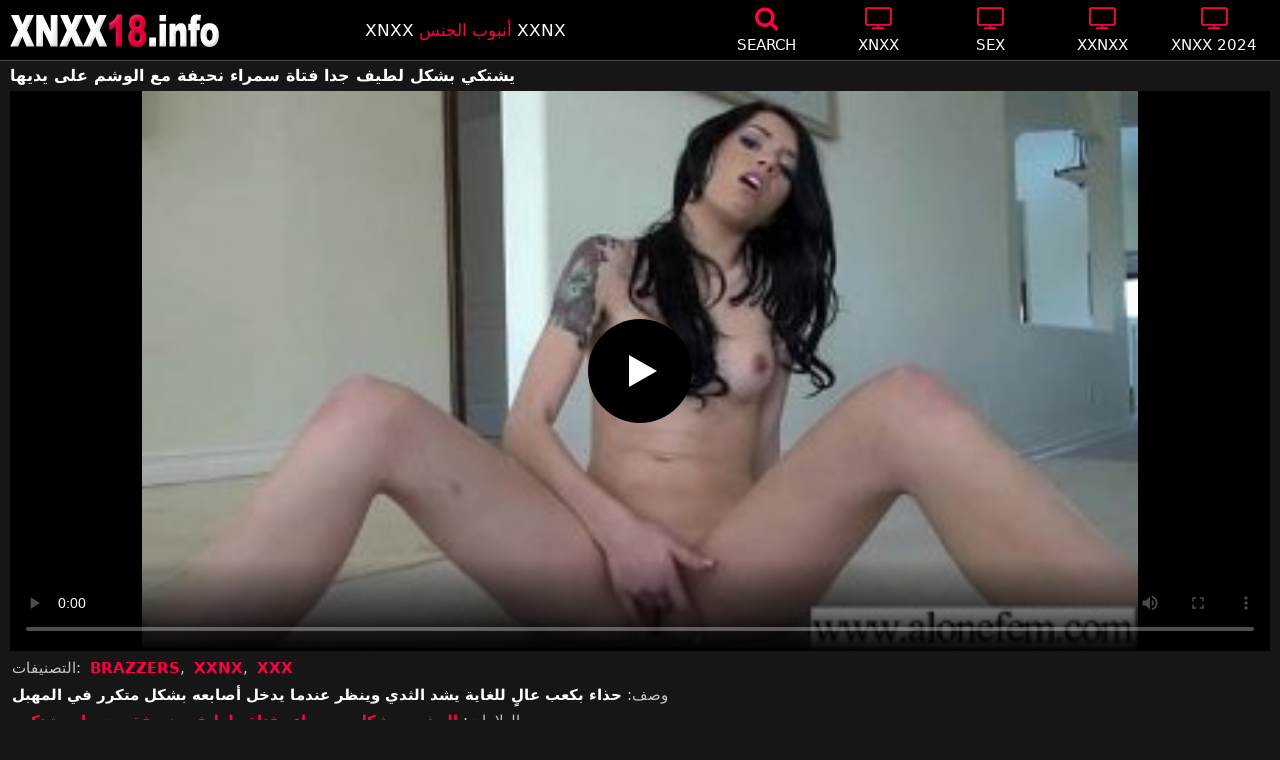

--- FILE ---
content_type: text/html; charset=UTF-8
request_url: https://xnxx18.info/%D9%8A%D8%B4%D8%AA%D9%83%D9%8A-%D8%A8%D8%B4%D9%83%D9%84-%D9%84%D8%B7%D9%8A%D9%81-%D8%AC%D8%AF%D8%A7-%D9%81%D8%AA%D8%A7%D8%A9-%D8%B3%D9%85%D8%B1%D8%A7%D8%A1-%D9%86%D8%AD%D9%8A%D9%81%D8%A9-%D9%85%D8%B9/
body_size: 11661
content:
<!DOCTYPE html><html lang=ar><head><meta charset="utf-8"><meta name="viewport" content="width=device-width, initial-scale=1"><title>يشتكي بشكل لطيف جدا فتاة سمراء نحيفة مع الوشم على يديها</title><meta name="description" content="حذاء بكعب عالٍ للغاية يشد الثدي وينظر عندما يدخل أصابعه بشكل متكرر في المهبل - XNXX"><meta property="og:type" content="video.other"><meta property="og:title" content="يشتكي بشكل لطيف جدا فتاة سمراء نحيفة مع الوشم على يديها"><meta property="og:description" content="حذاء بكعب عالٍ للغاية يشد الثدي وينظر عندما يدخل أصابعه بشكل متكرر في المهبل - XNXX"><meta property="og:url" content="https://xnxx18.info/%d9%8a%d8%b4%d8%aa%d9%83%d9%8a-%d8%a8%d8%b4%d9%83%d9%84-%d9%84%d8%b7%d9%8a%d9%81-%d8%ac%d8%af%d8%a7-%d9%81%d8%aa%d8%a7%d8%a9-%d8%b3%d9%85%d8%b1%d8%a7%d8%a1-%d9%86%d8%ad%d9%8a%d9%81%d8%a9-%d9%85%d8%b9/"><meta property="og:site_name" content="XNXX 2026 ، XXNXX ، فيديوهات جنسية مجانية www.xnxx.com"><meta name="twitter:card" content="summary_large_image"><meta name="twitter:title" content="يشتكي بشكل لطيف جدا فتاة سمراء نحيفة مع الوشم على يديها"><meta name="twitter:description" content="حذاء بكعب عالٍ للغاية يشد الثدي وينظر عندما يدخل أصابعه بشكل متكرر في المهبل - XNXX"><meta name="twitter:image" content="/thumb_vid/7569/7569.jpg"><link rel="shortcut icon" href=https://xnxx18.info/favicon.ico type=image/x-icon><link rel=icon href=https://xnxx18.info/favicon.ico type=image/x-icon><style>@font-face{font-family:'icomoon';src:url('/fonts/icomoon.eot');src:url('/fonts/icomoon.eot') format('embedded-opentype'), url('/fonts/icomoon.ttf') format('truetype'), url('/fonts/icomoon.woff') format('woff'), url('/fonts/icomoon.svg') format('svg');font-weight:normal;font-style:normal;font-display:block}[class^="icon-"],[class*=" icon-"]{font-family:'icomoon' !important;speak:none;font-style:normal;font-weight:normal;font-variant:normal;text-transform:none;line-height:1;-webkit-font-smoothing:antialiased;-moz-osx-font-smoothing:grayscale}.icon-tag:before{content:"\e909"}.icon-clock-o:before{content:"\e900"}.icon-bars:before{content:"\e908"}.icon-calendar:before{content:"\e901"}.icon-tags:before{content:"\e902"}.icon-star:before{content:"\e903"}.icon-tasks:before{content:"\e904"}.icon-television:before{content:"\e905"}.icon-tv:before{content:"\e905"}.icon-search:before{content:"\e906"}.icon-video-camera:before{content:"\e907"}html,body{font-family:-apple-system,system-ui,BlinkMacSystemFont,Segoe UI,Roboto,Oxygen,Ubuntu,Cantarell,Fira Sans,Droid Sans,Helvetica Neue,sans-serif;background-color:#171616;margin:0;padding:0;color:#fff}a{text-decoration:none;color:#fff}a:focus{outline:0}h1,h2,h3,h4,h5{font-size:17px;margin:0 0 6px;padding:0}input:focus,textarea:focus,select:focus{outline:none}.site-desc,.desc{font-size:17px;font-weight:normal;margin:0}.site-desc b, .desc b{color:#ff0142;font-weight:normal}ul,p{list-style:none;margin:0;padding:0}h1.headline{font-size:1.2em}h2.headline{font-size:18px;font-weight:700;display:block}.margin{margin:20px 0}.roz{color:#ff0142}.white{color:#fff}.black{color:#535353}.clear{clear:both}.center{text-align:center}.header{top:0;left:0;width:100%;height:60px;z-index:1000;background:#000;display:flex;border-bottom:1px solid #444}.header-wrapper{width:1470px;margin:0 auto;padding-top:5px;max-height:50px;height:50px;-webkit-box-pack:justify;justify-content:space-between;-webkit-box-align:center;align-items:center;display:flex}.mobile-menu{font-size:32px;display:none}.onlymob{display:none !important}.mob-header{height:110px}.logo{background:url(/images/logo.png) no-repeat;height:35px;width:210px;text-indent:-99em;float:left;overflow:hidden}.site-info{width:260px;text-align:center}.displayyes{display:block}.displayno{display:block}.nav ul{display:flex}.nav li{width:110px;height:55px;max-height:70px;min-height:30px;display:flex;cursor:pointer;border-left:1px solid transparent;border-right:1px solid transparent;-webkit-box-align:center;-webkit-box-pack:center}.nav li:hover{border-left-color:#909090;border-right-color:#909090}.nav li a,.bbx{color:#FFF;display:-webkit-box;display:-ms-flexbox;display:flex;height:100%;width:100%;-webkit-box-pack:center;-ms-flex-pack:center;justify-content:center;-webkit-box-align:center;-ms-flex-align:center;align-items:center;font-size:25px;font-weight:400;line-height:55px;text-transform:uppercase;text-decoration:none;-webkit-box-orient:vertical;-webkit-box-direction:normal;-ms-flex-direction:column;flex-direction:column}.text-menu{font-size:15px;line-height:18px;margin:5px 0 0}.search-video{font-size:28px;display:none}.content{width:100%}.conter h1,h2{margin:7px 0 5px}.conte a{color:#f8411c}.content{margin:0 auto;width:1470px;padding:5px 0 20px;min-height:845px}.tags{font-size:13px;margin:0 0 20px;width:100%;float:left}.tags li{display:inline-block;margin:0 0.5% 10px 0.5%;width:19%}.player-wrapper{width:100%}.player{height:560px;position:relative}.chann{background:#b50b35;color:#fff;padding:8px;text-align:center;font-weight:400;display:block;-o-transition:background-color .3s;transition:background-color .3s;margin:12px 0}.chann .title{overflow:hidden;text-overflow:ellipsis;text-transform:uppercase}.video-description{padding:7px 0 0 2px;color:#c6c6c6}.video-description b{color:#fff}.bolded{font-weight:700;margin:0 0 0 4px;color:#ff0142;line-height:25px}.bolded:hover{color:#fff}.similar{font-size:18px;margin:15px 0 15px;display:inline-block;width:100%}.more-videos{text-align:center;margin:10px 0 20px}.more-videos a{width:260px;margin:0 0.8% 0 0;background-color:#ff0142;color:#000;padding:10px 0;border-radius:2px;display:inline-block}.top-tags{position:relative;width:100%;margin-bottom:5px;text-align:center;overflow:hidden;text-overflow:ellipsis}.top-tag{display:inline-block;background-color:#2f2c2c;color:#ddd;font-weight:700;font-size:13px;height:40px;line-height:40px;padding:0 15px;margin:4px 3px;border-radius:4px;-webkit-transition:background-color .15s linear;transition:background-color .15s linear;white-space:nowrap}.top-tag:hover{background-color:#ff0142}.video-item{position:relative;float:left;margin:0 0.5% 15px;width:24%;height:auto}.video-item img{width:100%;height:100%;border-radius:5px;position:absolute;top:0;bottom:0;object-fit:cover}.video-thumb{width:100%;display:block;margin:auto}.video-thumb a{width:100%;position:relative;padding-top:53%;display:block}.video-title-cat{float:left;font-size:15px;margin-left:2px;font-weight:bold}.video-title a{font-size:14px;color:#fff;margin-top:5px;line-height:14px;height:18px;overflow:hidden;text-overflow:ellipsis;white-space:nowrap;display:block}.video-hd{padding:0 5px 2px;background:#ff0142;color:#fff;position:absolute;top:7px;right:3px;border-radius:5px;font-size:15px;font-weight:600}.video-found{float:right;font-size:15px}.video-item:hover .video-title a{color:#ff0142}.star-item{width:356px}.star-item img{border-radius:5px}.star-item{position:relative;float:left;margin:0 5px 14px;width:284px;height:auto}.star-item-title{float:left;font-size:14px;margin-left:2px;font-weight:bold}.star-item-videos{float:right;font-size:15px;margin-right:2px}.video-info{position:absolute;display:block;right:3px;bottom:25px;color:#fff;background:rgba(0, 0, 0, 0.77);border-radius:4px;padding:4px 6px;text-align:center;font-size:14px}.pages{margin:30px 0;text-align:center;clear:both}.current{background-color:#ff0142 !important}.page-item:hover{background-color:#ff0142 !important}.page-item,.prev-page-desk{background-color:#222;border:none;color:#fff;font-size:15px;line-height:40px;padding:14px;margin:0 2px;font-weight:normal;-webkit-transition:background-color .15s linear;transition:background-color .15s linear}.prev-page{display:inline-block;width:48%;margin:0 0.8% 0 0;background-color:#ff0142;color:#000;padding:10px 0;border-radius:2px}.next-page{display:none;width:48%;margin:0 0 0 0.5%;background-color:#ff0142;color:#000;padding:10px 0;border-radius:2px}.list-trends{margin:20px 0;font-size:13px}.list-trends li{display:inline-block;width:15%;margin:0.25% 0.7%;padding:10px 0;border-bottom:1px solid #444;white-space:nowrap;text-overflow:ellipsis;overflow:hidden}.list-trends li a{font-weight:bold}.list-trends li a:hover{color:#ff0142}.channel-title,.tag-title{float:left;margin:15px}.channel-vids,.tag-vids{float:right;margin:15px}.channels{float:left;width:100%;margin-bottom:20px}.channels li{font-size:16px;width:18.8%;float:left;border-bottom:1px solid #444;margin:0 0.5%;font-weight:bold}.tags li{font-size:16px;width:18.8%;float:left;border-bottom:1px solid #444;margin:0 0.5%}.site-description{font-size:13px;margin:0 0 20px}.site-description p{margin:3px 0 5px;color:#f4f4f4}.site-description h4 b, h2 b, h3 b{color:#fff;font-weight:bold}.aboutus{text-align:center;margin:5px 0 0}.aboutus img{margin:10px 0 0}.aboutus a{font-size:0.83rem;font-weight:700;padding:0 10px}.aboutus a:hover{color:#ff0142}.aboutus .last{border-right:none}.footer{margin:0 auto;text-align:center;color:#d0d0d0;background:#000;border-top:1px solid #444;font-size:12px;line-height:22px}.footer a{margin:6px 6px 0;font-size:15px;font-weight:bold;display:inline-block}.footer p{margin:3px 0 7px}.search-pop{position:absolute;display:none;top:10%;min-height:41px;max-height:451px;height:41px;width:80%;left:50%;-webkit-transform:translateX(-50%);transform:translateX(-50%);background:#fff;-webkit-box-shadow:-23.9px 29.5px 43px 0 rgba(0, 0, 0, 0.28);box-shadow:-23.9px 29.5px 43px 0 rgba(0, 0, 0, 0.28);border:solid 10px #ff0142;max-width:430px;padding:20px 30px 20px 20px;z-index:9999}.search-text{height:40px;padding:0 45px 0 15px;border:1px solid #ccc;border-radius:20px;background:#fff;color:#303030;font-size:18px;line-height:40px;box-sizing:border-box;transition:box-shadow .15s ease;float:left;width:100%}.search-submit{border:0;right:10px;margin-left:-37px;background:none;cursor:pointer;padding:7px 0 0;font-size:22px}.search-pop-close::before,.search-pop-close::after{content:'';position:absolute;top:50%;left:50%;-webkit-transform:translate(-50%, -50%) rotate(45deg);transform:translate(-50%, -50%) rotate(45deg);width:2px;height:30px;background-color:#fff}.search-pop-close::after{-webkit-transform:translate(-50%, -50%) rotate(-45deg);transform:translate(-50%, -50%) rotate(-45deg)}.search-pop-close{position:absolute;top:-35px;right:-35px;width:60px;height:60px;border-radius:50px;background-color:#ff0142;cursor:pointer}video{width:100%;height:100%;background:#000}video:focus{outline:0}#video-play{position:absolute;top:50%;left:50%;transform:translate(-50%, -50%);width:6.5em;height:6.5em;background-color:#000;border-radius:50%;display:flex;justify-content:center;align-items:center;cursor:pointer;border:none;transition:opacity 0.3s}#video-play::before{content:'';display:inline-block;width:0;height:0;font-size:40px;margin-left:5px;border-left:0.7em solid white;border-top:0.4em solid transparent;border-bottom:0.4em solid transparent}.playing #video-play{display:none}@media (max-width: 1490px){.header-wrapper{width:100%;padding:5px 10px 0 10px}h1.headline{font-size:1em}.content{width:auto;padding-left:10px;padding-right:10px}.video-description{font-size:15px;padding:5px 0 0 2px}.similar{font-size:16px;margin:12px 0 15px}.video-item{width:24%;margin:0 0.5% 15px}.video-item img{border:0}.video-hd{top:3px;font-size:14px}.star-item{margin:0 0.5% 14px;width:19%}.video-info{font-size:12px}.list-trends li{width:18%;margin:0.25% 0.8%}.footer{width:100%}.channels li, .tags li{width:23.8%}}@media (max-width: 1230px){.list-trends li{width:23%;margin:0.25% 0.8%}.star-item{position:relative;float:left;margin:0 0.5% 14px;width:24%;height:auto}.channels li, .tags li{width:31.8%}}@media (max-width: 1200px){.site-info{display:none}}@media (max-width: 1005px){.header-wrapper{width:100%;padding:5px 10px 0 10px}.mobile-menu,.search-video{display:block}.logo{margin:0 auto;float:unset}#nav ul{position:absolute;z-index:950;width:100%;background:#303030;right:0;display:block}#nav li{border-bottom:1px solid #000;height:unset;width:unset}#nav li a{display:block;position:relative;height:22px;padding-left:10px;background:#303030;font-size:15px;padding:11px 0 11px 5px}.nav{display:none;width:100%;height:45px;position:absolute;top:60px;margin:0 0 0 -10px;padding:2px 0 0 0;border-top:1px solid #444}ul>li.nomob{display:none}.nav li{width:19%;height:45px;min-height:30px;border-left:0;border-right:0;margin:0 1% 0 0}.nav li a{font-size:13px;line-height:unset}.text-menu{font-size:16px;line-height:unset;margin:5px 0 0 3px}.onlymob{display:block !important}.top-tags{display:none}h2.headline{font-size:16px}h1,h2,h3,h4,h5{font-size:14px}.site-desc{font-size:14px}.player{height:54vw}.video-item{width:32%;margin:0 0.66% 15px}.video-hd{font-size:13px}.star-item{margin:0 0.66% 14px;width:32%}.channels li, .tags li{font-size:13px;width:48.8%}.channel-title,.channel-vids,.tag-title,.tag-vids{margin:10px}.page-item{display:none}.prev-page,.next-page{font-size:13px;display:inline-block}.search-pop{width:70%}}@media (max-width: 900px){.list-trends li{width:30%;margin:0.25% 1.4%}}@media (max-width: 720px){.video-item{width:48%;margin:0 1% 15px}.star-item{margin:0 0.9% 14px;width:48.2%}.list-trends li{width:48%;margin:0.6% 0.7%}.search-pop-close::before,.search-pop-close::after{height:20px}.search-pop{padding:15px 20px 15px 15px;border:solid 7px #ff0142}.search-pop-close{top:-23px;right:-23px;width:40px;height:40px}.search-text{font-size:16px}.aboutus a{font-size:0.7rem}}@media (max-width: 470px){h1,h2,h3,h4,h5{font-size:16px}.site-desc{font-size:14px}.header-wrapper{width:100%;padding:5px 5px 0 5px}.content{width:auto;padding-left:5px;padding-right:5px}.player{height:55vw;max-height:105vw}#video-play{top:48%;width:5.5em;height:5.5em}.text-menu{text-transform:none}.nav{margin:0 0 0 -5px}h1.headline{font-size:16px}h2.headline{font-size:16px}.similar{font-size:15px;margin:12px 0 5px}.video-description{font-size:14px;padding:3px 0 0 2px}.bolded{font-size:15px;line-height:23px;margin:0 0 0 5px}.video-item{width:48% !important;margin:0 1% 15px !important}.star-item{margin:0 0 10px;width:100%}.channels li, .tags li{font-size:15px;width:100%;padding:0;margin:0}.channel-title,.channel-vids,.tag-title{margin:15px 5px}.list-trends li{width:100%;margin:0}.video-info{font-size:12px}.more-videos a{font-size:14px}.aboutus a{font-size:0.72rem}}</style><meta name='robots' content='max-image-preview:large'><style id=wp-img-auto-sizes-contain-inline-css>img:is([sizes=auto i],[sizes^="auto," i]){contain-intrinsic-size:3000px 1500px}</style><link rel=canonical href=https://xnxx18.info/%d9%8a%d8%b4%d8%aa%d9%83%d9%8a-%d8%a8%d8%b4%d9%83%d9%84-%d9%84%d8%b7%d9%8a%d9%81-%d8%ac%d8%af%d8%a7-%d9%81%d8%aa%d8%a7%d8%a9-%d8%b3%d9%85%d8%b1%d8%a7%d8%a1-%d9%86%d8%ad%d9%8a%d9%81%d8%a9-%d9%85%d8%b9/ ></head><body><div class=header id=header><div class=header-wrapper><div class=mobile-menu id=mobile-menu onclick=mobile_menu()> <i class="roz icon-bars"></i></div> <a class=logo href=/ target=_self title=XNXX>XNXX</a><div class=site-info><div class=site-desc>XNXX <b>أنبوب الجنس</b> XXNX</div></div><div class=nav id=nav><ul> <li class=nomob><div class=bbx onclick=search_show()><i class="roz icon-search"></i> <span class=text-menu>Search</span></div></li> <li><a href=https://xnxx18.info/x/xnxx/ title=XNXX><i class="roz icon-tv"></i> <span class=text-menu>XNXX</span></a></li> <li><a href=https://xnxx18.info/x/sex/ title=SEX><i class="roz icon-tv"></i> <span class=text-menu>SEX</span></a></li> <li><a href=https://xnxx18.info/x/xxnxx/ title=XXNXX><i class="roz icon-tv"></i> <span class=text-menu>XXNXX</span></a></li> <li><a href=https://xnxx18.info/x/xnxx-2024/ title="XNXX 2024"><i class="roz icon-tv"></i> <span class=text-menu>XNXX 2024</span></a></li> <li class=onlymob><a href=https://xnxx18.info/x/brazzers/ title=BRAZZERS><i class="roz icon-tv"></i> <span class=text-menu>BRAZZERS</span></a></li><li class=onlymob><a href=https://xnxx18.info/x/redtube/ title=REDTUBE><i class="roz icon-tv"></i> <span class=text-menu>REDTUBE</span></a></li><li class=onlymob><a href=https://xnxx18.info/x/tube8/ title=TUBE8><i class="roz icon-tv"></i> <span class=text-menu>TUBE8</span></a></li><li class=onlymob><a href=https://xnxx18.info/x/xhamster/ title=XHAMSTER><i class="roz icon-tv"></i> <span class=text-menu>XHAMSTER</span></a></li><li class=onlymob><a href=https://xnxx18.info/x/xvideos/ title=XVIDEOS><i class="roz icon-tv"></i> <span class=text-menu>XVIDEOS</span></a></li><li class=onlymob><a href=https://xnxx18.info/x/xxnx/ title=XXNX><i class="roz icon-tv"></i> <span class=text-menu>XXNX</span></a></li><li class=onlymob><a href=https://xnxx18.info/x/xxx/ title=XXX><i class="roz icon-tv"></i> <span class=text-menu>XXX</span></a></li><li class=onlymob><a href=https://xnxx18.info/x/youporn/ title=YOUPORN><i class="roz icon-tv"></i> <span class=text-menu>YOUPORN</span></a></li></ul></div><div class=search-video id=search-video onclick=search_show()> <i class=icon-search></i></div></div></div><div class=content><h1 class="headline">يشتكي بشكل لطيف جدا فتاة سمراء نحيفة مع الوشم على يديها</h1><div class=player-wrapper><div class=player id=player><video id=videoplayer preload=none poster=/thumb_vid/7569/7569.jpg controls playsinline> <source src="https://cdn.xnxx18.info/video/?v=7569&e=1769249652&t=RnB5ejNMYVhpcVF6aXBPMDNQakdsZz09" type=application/vnd.apple.mpegurl></video><div id=video-play></div></div><div class=video-description> التصنيفات: <a href=https://xnxx18.info/x/brazzers/ title=BRAZZERS class=bolded>BRAZZERS</a>, <a href=https://xnxx18.info/x/xxnx/ title=XXNX class=bolded>XXNX</a>, <a href=https://xnxx18.info/x/xxx/ title=XXX class=bolded>XXX</a></div><div class=video-description>وصف: <b>حذاء بكعب عالٍ للغاية يشد الثدي وينظر عندما يدخل أصابعه بشكل متكرر في المهبل</b></div><div class=video-description> العلامات: <a class=bolded href=https://xnxx18.info/t/%d8%a7%d9%84%d9%88%d8%b4%d9%85/  title=الوشم rel=tag>الوشم</a>, <a class=bolded href=https://xnxx18.info/t/%d8%a8%d8%b4%d9%83%d9%84/  title=بشكل rel=tag>بشكل</a>, <a class=bolded href=https://xnxx18.info/t/%d8%b3%d9%85%d8%b1%d8%a7%d8%a1/  title=سمراء rel=tag>سمراء</a>, <a class=bolded href=https://xnxx18.info/t/%d9%81%d8%aa%d8%a7%d8%a9/  title=فتاة rel=tag>فتاة</a>, <a class=bolded href=https://xnxx18.info/t/%d9%84%d8%b7%d9%8a%d9%81/  title=لطيف rel=tag>لطيف</a>, <a class=bolded href=https://xnxx18.info/t/%d9%86%d8%ad%d9%8a%d9%81%d8%a9/  title=نحيفة rel=tag>نحيفة</a>, <a class=bolded href=https://xnxx18.info/t/%d9%8a%d8%af%d9%8a%d9%87%d8%a7/  title=يديها rel=tag>يديها</a>, <a class=bolded href=https://xnxx18.info/t/%d9%8a%d8%b4%d8%aa%d9%83%d9%8a/  title=يشتكي rel=tag>يشتكي</a></div><div class=video-description> <i class="roz icon-calendar"></i> 07.12.2020 <i class="roz icon-clock-o"></i> 05:15</div></div><h2 class="similar">مقاطع فيديو XNXX أخرى</h2><div class=video-item><div class=video-thumb> <a href=https://xnxx18.info/%d8%a7%d9%84%d9%83%d9%84%d8%a8%d8%a9-%d8%b3%d9%85%d8%b1%d8%a7%d8%a1-%d8%a7%d9%84%d8%aa%d9%8a-%d8%aa%d8%a3%d8%aa%d9%8a-%d9%84%d8%aa%d8%af%d9%84%d9%8a%d9%83-%d9%85%d8%b1%d9%8a%d8%ad-%d9%88%d9%84%d9%83/ title="الكلبة سمراء التي تأتي لتدليك مريح ولكنها تعرف أنه إذا كان الرجل يشتكي بشكل جيد"> <img src="[data-uri]" width=356 height=200 alt="الكلبة سمراء التي تأتي لتدليك مريح ولكنها تعرف أنه إذا كان الرجل يشتكي بشكل جيد" data-lazy-src=/thumb_vid/21773/21773.jpg> </a></div><div class=video-title> <a href=https://xnxx18.info/%d8%a7%d9%84%d9%83%d9%84%d8%a8%d8%a9-%d8%b3%d9%85%d8%b1%d8%a7%d8%a1-%d8%a7%d9%84%d8%aa%d9%8a-%d8%aa%d8%a3%d8%aa%d9%8a-%d9%84%d8%aa%d8%af%d9%84%d9%8a%d9%83-%d9%85%d8%b1%d9%8a%d8%ad-%d9%88%d9%84%d9%83/ title="الكلبة سمراء التي تأتي لتدليك مريح ولكنها تعرف أنه إذا كان الرجل يشتكي بشكل جيد">الكلبة سمراء التي تأتي لتدليك مريح ولكنها تعرف أنه إذا كان الرجل يشتكي بشكل جيد</a></div></div><div class=video-item><div class=video-thumb> <a href=https://xnxx18.info/%d9%85%d8%b1%d8%a7%d9%87%d9%82-%d9%84%d8%b7%d9%8a%d9%81-%d9%85%d8%b9-%d8%ab%d8%af%d9%8a%d9%8a-%d9%84%d8%b7%d9%8a%d9%81-%d9%84%d9%84%d8%ba%d8%a7%d9%8a%d8%a9-%d9%8a%d9%81%d8%b1%d9%83-%d9%82%d8%b6%d9%8a/ title="مراهق لطيف مع ثديي لطيف للغاية يفرك قضيب صديق - Little Caprice"> <img src="[data-uri]" width=356 height=200 alt="مراهق لطيف مع ثديي لطيف للغاية يفرك قضيب صديق - Little Caprice" data-lazy-src=/thumb_vid/24211/24211.jpg> </a></div><div class=video-title> <a href=https://xnxx18.info/%d9%85%d8%b1%d8%a7%d9%87%d9%82-%d9%84%d8%b7%d9%8a%d9%81-%d9%85%d8%b9-%d8%ab%d8%af%d9%8a%d9%8a-%d9%84%d8%b7%d9%8a%d9%81-%d9%84%d9%84%d8%ba%d8%a7%d9%8a%d8%a9-%d9%8a%d9%81%d8%b1%d9%83-%d9%82%d8%b6%d9%8a/ title="مراهق لطيف مع ثديي لطيف للغاية يفرك قضيب صديق - Little Caprice">مراهق لطيف مع ثديي لطيف للغاية يفرك قضيب صديق - Little Caprice</a></div></div><div class=video-item><div class=video-thumb> <a href=https://xnxx18.info/%d8%a7%d8%ab%d9%86%d9%8a%d9%86-%d9%84%d8%b7%d9%8a%d9%81-%d9%85%d8%ab%d9%84%d9%8a%d8%a7%d8%aa-%d8%a7%d9%84%d8%af%d9%8a%d9%83-%d9%84%d8%b7%d9%8a%d9%81-%d9%85%d8%b9-%d9%83%d8%a8%d9%8a%d8%b1-%d8%a7%d9%84/ title="اثنين لطيف مثليات الديك لطيف مع كبير الثدي التقبيل على كس - Dani Daniels, Vanessa Veracruz"> <img src="[data-uri]" width=356 height=200 alt="اثنين لطيف مثليات الديك لطيف مع كبير الثدي التقبيل على كس - Dani Daniels, Vanessa Veracruz" data-lazy-src=/thumb_vid/17146/17146.jpg> </a></div><div class=video-title> <a href=https://xnxx18.info/%d8%a7%d8%ab%d9%86%d9%8a%d9%86-%d9%84%d8%b7%d9%8a%d9%81-%d9%85%d8%ab%d9%84%d9%8a%d8%a7%d8%aa-%d8%a7%d9%84%d8%af%d9%8a%d9%83-%d9%84%d8%b7%d9%8a%d9%81-%d9%85%d8%b9-%d9%83%d8%a8%d9%8a%d8%b1-%d8%a7%d9%84/ title="اثنين لطيف مثليات الديك لطيف مع كبير الثدي التقبيل على كس - Dani Daniels, Vanessa Veracruz">اثنين لطيف مثليات الديك لطيف مع كبير الثدي التقبيل على كس - Dani Daniels, Vanessa Veracruz</a></div></div><div class=video-item><div class=video-thumb> <a href=https://xnxx18.info/%d9%8a%d8%b4%d8%aa%d9%83%d9%8a-%d8%a8%d8%b4%d9%83%d9%84-%d8%a7%d8%b3%d8%aa%d9%81%d8%b2%d8%a7%d8%b2%d9%8a-%d9%84%d9%84%d8%ba%d8%a7%d9%8a%d8%a9-%d8%b9%d9%86%d8%af%d9%85%d8%a7-%d9%8a%d8%ad%d8%b5%d9%84/ title="يشتكي بشكل استفزازي للغاية عندما يحصل على قضيبه - Bella Rose, Littleellax"> <img src="[data-uri]" width=356 height=200 alt="يشتكي بشكل استفزازي للغاية عندما يحصل على قضيبه - Bella Rose, Littleellax" data-lazy-src=/thumb_vid/11795/11795.jpg> </a></div><div class=video-title> <a href=https://xnxx18.info/%d9%8a%d8%b4%d8%aa%d9%83%d9%8a-%d8%a8%d8%b4%d9%83%d9%84-%d8%a7%d8%b3%d8%aa%d9%81%d8%b2%d8%a7%d8%b2%d9%8a-%d9%84%d9%84%d8%ba%d8%a7%d9%8a%d8%a9-%d8%b9%d9%86%d8%af%d9%85%d8%a7-%d9%8a%d8%ad%d8%b5%d9%84/ title="يشتكي بشكل استفزازي للغاية عندما يحصل على قضيبه - Bella Rose, Littleellax">يشتكي بشكل استفزازي للغاية عندما يحصل على قضيبه - Bella Rose, Littleellax</a></div></div><div class=video-item><div class=video-thumb> <a href=https://xnxx18.info/%d9%8a%d8%b4%d8%aa%d9%83%d9%8a-%d8%a8%d8%b4%d9%83%d9%84-%d9%85%d8%ab%d8%a7%d9%84%d9%8a-%d9%84%d8%a5%d8%a8%d9%82%d8%a7%d8%a6%d9%83-%d9%85%d8%aa%d8%ad%d9%85%d8%b3%d9%8b%d8%a7-%d9%84%d9%87%d8%a4%d9%84/ title="يشتكي بشكل مثالي لإبقائك متحمسًا لهؤلاء الفتيات الجميلات اللائي يبحثن عنهن"> <img src="[data-uri]" width=356 height=200 alt="يشتكي بشكل مثالي لإبقائك متحمسًا لهؤلاء الفتيات الجميلات اللائي يبحثن عنهن" data-lazy-src=/thumb_vid/20788/20788.jpg> </a></div><div class=video-title> <a href=https://xnxx18.info/%d9%8a%d8%b4%d8%aa%d9%83%d9%8a-%d8%a8%d8%b4%d9%83%d9%84-%d9%85%d8%ab%d8%a7%d9%84%d9%8a-%d9%84%d8%a5%d8%a8%d9%82%d8%a7%d8%a6%d9%83-%d9%85%d8%aa%d8%ad%d9%85%d8%b3%d9%8b%d8%a7-%d9%84%d9%87%d8%a4%d9%84/ title="يشتكي بشكل مثالي لإبقائك متحمسًا لهؤلاء الفتيات الجميلات اللائي يبحثن عنهن">يشتكي بشكل مثالي لإبقائك متحمسًا لهؤلاء الفتيات الجميلات اللائي يبحثن عنهن</a></div></div><div class=video-item><div class=video-thumb> <a href=https://xnxx18.info/%d9%81%d8%aa%d8%a7%d8%a9-%d8%b5%d8%ba%d9%8a%d8%b1%d8%a9-%d9%86%d8%ad%d9%8a%d9%81%d8%a9-%d8%b0%d8%a7%d8%aa-%d8%ab%d8%af%d9%8a%d9%8a%d9%86-%d8%b5%d8%ba%d9%8a%d8%b1%d9%8a%d9%86-%d8%ac%d8%af%d9%8b%d8%a7/ title="فتاة صغيرة نحيفة ذات ثديين صغيرين جدًا مربوطين على يديها وقدميها"> <img src="[data-uri]" width=356 height=200 alt="فتاة صغيرة نحيفة ذات ثديين صغيرين جدًا مربوطين على يديها وقدميها" data-lazy-src=/thumb_vid/739/739.jpg> </a></div><div class=video-title> <a href=https://xnxx18.info/%d9%81%d8%aa%d8%a7%d8%a9-%d8%b5%d8%ba%d9%8a%d8%b1%d8%a9-%d9%86%d8%ad%d9%8a%d9%81%d8%a9-%d8%b0%d8%a7%d8%aa-%d8%ab%d8%af%d9%8a%d9%8a%d9%86-%d8%b5%d8%ba%d9%8a%d8%b1%d9%8a%d9%86-%d8%ac%d8%af%d9%8b%d8%a7/ title="فتاة صغيرة نحيفة ذات ثديين صغيرين جدًا مربوطين على يديها وقدميها">فتاة صغيرة نحيفة ذات ثديين صغيرين جدًا مربوطين على يديها وقدميها</a></div></div><div class=video-item><div class=video-thumb> <a href=https://xnxx18.info/%d9%8a%d8%b4%d8%aa%d9%83%d9%8a-%d9%85%d9%86-%d8%a7%d9%84%d9%85%d8%aa%d8%b9%d8%a9-%d9%81%d9%8a-%d9%83%d9%84-%d9%85%d8%b1%d8%a9-%d8%aa%d8%b5%d9%84-%d9%81%d9%8a%d9%87%d8%a7-%d9%87%d8%b0%d9%87-%d8%a7/ title="يشتكي من المتعة في كل مرة تصل فيها هذه الشقراء ذات الصدور الكبيرة إلى النشوة الجنسية - Nicole Aniston, Nicole Aniston"> <img src="[data-uri]" width=356 height=200 alt="يشتكي من المتعة في كل مرة تصل فيها هذه الشقراء ذات الصدور الكبيرة إلى النشوة الجنسية - Nicole Aniston, Nicole Aniston" data-lazy-src=/thumb_vid/30063/30063.jpg> </a></div><div class=video-title> <a href=https://xnxx18.info/%d9%8a%d8%b4%d8%aa%d9%83%d9%8a-%d9%85%d9%86-%d8%a7%d9%84%d9%85%d8%aa%d8%b9%d8%a9-%d9%81%d9%8a-%d9%83%d9%84-%d9%85%d8%b1%d8%a9-%d8%aa%d8%b5%d9%84-%d9%81%d9%8a%d9%87%d8%a7-%d9%87%d8%b0%d9%87-%d8%a7/ title="يشتكي من المتعة في كل مرة تصل فيها هذه الشقراء ذات الصدور الكبيرة إلى النشوة الجنسية - Nicole Aniston, Nicole Aniston">يشتكي من المتعة في كل مرة تصل فيها هذه الشقراء ذات الصدور الكبيرة إلى النشوة الجنسية - Nicole Aniston, Nicole Aniston</a></div></div><div class=video-item><div class=video-thumb> <a href=https://xnxx18.info/%d9%8a%d8%b4%d8%aa%d9%83%d9%8a-%d9%88%d9%8a%d8%b5%d8%b1%d8%ae-%d8%a8%d8%b3%d8%b1%d9%88%d8%b1-%d9%87%d8%b0%d8%a7-%d9%83%d8%b3-%d8%b4%d9%82%d8%b1%d8%a7%d8%a1-%d8%b1%d9%82%d9%8a%d9%82%d8%a9-%d9%85%d9%86/ title="يشتكي ويصرخ بسرور هذا كس شقراء رقيقة منحرفة الذي يريد أن يمارس الجنس - Janice Griffith"> <img src="[data-uri]" width=356 height=200 alt="يشتكي ويصرخ بسرور هذا كس شقراء رقيقة منحرفة الذي يريد أن يمارس الجنس - Janice Griffith" data-lazy-src=/thumb_vid/26079/26079.jpg> </a></div><div class=video-title> <a href=https://xnxx18.info/%d9%8a%d8%b4%d8%aa%d9%83%d9%8a-%d9%88%d9%8a%d8%b5%d8%b1%d8%ae-%d8%a8%d8%b3%d8%b1%d9%88%d8%b1-%d9%87%d8%b0%d8%a7-%d9%83%d8%b3-%d8%b4%d9%82%d8%b1%d8%a7%d8%a1-%d8%b1%d9%82%d9%8a%d9%82%d8%a9-%d9%85%d9%86/ title="يشتكي ويصرخ بسرور هذا كس شقراء رقيقة منحرفة الذي يريد أن يمارس الجنس - Janice Griffith">يشتكي ويصرخ بسرور هذا كس شقراء رقيقة منحرفة الذي يريد أن يمارس الجنس - Janice Griffith</a></div></div><div class=video-item><div class=video-thumb> <a href=https://xnxx18.info/%d8%b4%d9%82%d8%b1%d8%a7%d8%a1-%d9%85%d8%ab%d9%8a%d8%b1%d8%a9-%d9%86%d8%ad%d9%8a%d9%81%d8%a9-%d9%85%d8%b9-%d9%82%d8%b6%d9%8a%d8%a8-%d9%84%d8%b7%d9%8a%d9%81-%d9%85%d9%86-%d8%a7%d9%84%d9%88%d8%a7%d8%b6/ title="شقراء مثيرة نحيفة مع قضيب لطيف من الواضح أنه على صديقتها المفضلة -"> <img src="[data-uri]" width=356 height=200 alt="شقراء مثيرة نحيفة مع قضيب لطيف من الواضح أنه على صديقتها المفضلة -" data-lazy-src=/thumb_vid/31024/31024.jpg> </a></div><div class=video-title> <a href=https://xnxx18.info/%d8%b4%d9%82%d8%b1%d8%a7%d8%a1-%d9%85%d8%ab%d9%8a%d8%b1%d8%a9-%d9%86%d8%ad%d9%8a%d9%81%d8%a9-%d9%85%d8%b9-%d9%82%d8%b6%d9%8a%d8%a8-%d9%84%d8%b7%d9%8a%d9%81-%d9%85%d9%86-%d8%a7%d9%84%d9%88%d8%a7%d8%b6/ title="شقراء مثيرة نحيفة مع قضيب لطيف من الواضح أنه على صديقتها المفضلة -">شقراء مثيرة نحيفة مع قضيب لطيف من الواضح أنه على صديقتها المفضلة -</a></div></div><div class=video-item><div class=video-thumb> <a href=https://xnxx18.info/%d9%84%d8%b7%d9%8a%d9%81-%d9%81%d8%aa%d8%a7%d8%a9-%d8%b5%d8%ba%d9%8a%d8%b1%d8%a9-%d8%b3%d9%85%d9%8a%d9%86%d8%a9-%d8%aa%d8%b9%d8%b7%d9%8a-%d8%a7%d9%84%d8%ac%d9%86%d8%b3-%d8%b9%d9%86-%d8%b7%d8%b1%d9%8a/ title="لطيف فتاة صغيرة سمينة تعطي الجنس عن طريق الفم لرجل يقوم بالصالة الرياضية"> <img src="[data-uri]" width=356 height=200 alt="لطيف فتاة صغيرة سمينة تعطي الجنس عن طريق الفم لرجل يقوم بالصالة الرياضية" data-lazy-src=/thumb_vid/23587/23587.jpg> </a></div><div class=video-title> <a href=https://xnxx18.info/%d9%84%d8%b7%d9%8a%d9%81-%d9%81%d8%aa%d8%a7%d8%a9-%d8%b5%d8%ba%d9%8a%d8%b1%d8%a9-%d8%b3%d9%85%d9%8a%d9%86%d8%a9-%d8%aa%d8%b9%d8%b7%d9%8a-%d8%a7%d9%84%d8%ac%d9%86%d8%b3-%d8%b9%d9%86-%d8%b7%d8%b1%d9%8a/ title="لطيف فتاة صغيرة سمينة تعطي الجنس عن طريق الفم لرجل يقوم بالصالة الرياضية">لطيف فتاة صغيرة سمينة تعطي الجنس عن طريق الفم لرجل يقوم بالصالة الرياضية</a></div></div><div class=video-item><div class=video-thumb> <a href=https://xnxx18.info/%d8%a7%d9%85%d8%b1%d8%a3%d8%a9-%d8%b3%d9%88%d8%af%d8%a7%d8%a1-%d8%b7%d9%88%d9%8a%d9%84%d8%a9-%d8%a7%d9%84%d8%b4%d8%b9%d8%b1-%d9%84%d8%af%d9%8a%d9%87%d8%a7-%d8%a8%d8%b9%d8%b6-%d8%a7%d9%84%d9%88%d8%b4/ title="امرأة سوداء طويلة الشعر لديها بعض الوشم على ساقها تقفز في المسبح من قبل - Daizy Cooper"> <img src="[data-uri]" width=356 height=200 alt="امرأة سوداء طويلة الشعر لديها بعض الوشم على ساقها تقفز في المسبح من قبل - Daizy Cooper" data-lazy-src=/thumb_vid/20224/20224.jpg> </a></div><div class=video-title> <a href=https://xnxx18.info/%d8%a7%d9%85%d8%b1%d8%a3%d8%a9-%d8%b3%d9%88%d8%af%d8%a7%d8%a1-%d8%b7%d9%88%d9%8a%d9%84%d8%a9-%d8%a7%d9%84%d8%b4%d8%b9%d8%b1-%d9%84%d8%af%d9%8a%d9%87%d8%a7-%d8%a8%d8%b9%d8%b6-%d8%a7%d9%84%d9%88%d8%b4/ title="امرأة سوداء طويلة الشعر لديها بعض الوشم على ساقها تقفز في المسبح من قبل - Daizy Cooper">امرأة سوداء طويلة الشعر لديها بعض الوشم على ساقها تقفز في المسبح من قبل - Daizy Cooper</a></div></div><div class=video-item><div class=video-thumb> <a href=https://xnxx18.info/%d8%b7%d9%8a%d8%a8-%d9%85%d8%b9-%d8%a7%d9%84%d9%88%d8%b4%d9%85-%d8%b9%d9%84%d9%89-%d8%b8%d9%87%d8%b1%d9%87-%d8%a3%d9%86%d9%87-%d8%b9%d9%86%d8%af%d9%85%d8%a7-%d9%8a%d9%83%d9%88%d9%86-%d9%84%d8%af%d9%8a/ title="طيب مع الوشم على ظهره أنه عندما يكون لديه هزة الجماع فإنه يدير عينيه"> <img src="[data-uri]" width=356 height=200 alt="طيب مع الوشم على ظهره أنه عندما يكون لديه هزة الجماع فإنه يدير عينيه" data-lazy-src=/thumb_vid/19209/19209.jpg> </a></div><div class=video-title> <a href=https://xnxx18.info/%d8%b7%d9%8a%d8%a8-%d9%85%d8%b9-%d8%a7%d9%84%d9%88%d8%b4%d9%85-%d8%b9%d9%84%d9%89-%d8%b8%d9%87%d8%b1%d9%87-%d8%a3%d9%86%d9%87-%d8%b9%d9%86%d8%af%d9%85%d8%a7-%d9%8a%d9%83%d9%88%d9%86-%d9%84%d8%af%d9%8a/ title="طيب مع الوشم على ظهره أنه عندما يكون لديه هزة الجماع فإنه يدير عينيه">طيب مع الوشم على ظهره أنه عندما يكون لديه هزة الجماع فإنه يدير عينيه</a></div></div><div class=clear></div><div class="more-videos center"> <a href=https://xnxx18.info title="فيديوهات اكثر">فيديوهات اكثر</a></div><div class=clear></div></div><div class=footer> <a href=https://xnxx18.info/dmca/ title=DMCA>DMCA</a> <a href=https://xnxx18.info/terms/ title="Terms & Conditions">Terms & Conditions</a> <a href=https://xnxx18.info/2257-info/ title=2257>2257</a> <a href=https://xnxx18.info/contact/ title=DMCA>Contact</a><p>© 2026 - XNXX18.iNFO. All rights reserved</p></div><div class=search-pop id=search-pop><form action=/ method=get> <input class=search-text id=search-text maxlength=120 placeholder="بحث XNXX..." name=s value type=text> <button type=submit title=Find class=search-submit> <i class="icon-search black"></i> </button></form><div class=search-pop-close onclick=search_show()></div></div> <script>window.lazyLoadOptions={elements_selector:"img[data-lazy-src],.rocket-lazyload",data_src:"lazy-src",data_srcset:"lazy-srcset",data_sizes:"lazy-sizes",class_loading:"lazyloading",class_loaded:"lazyloaded",threshold:300,callback_loaded:function(element){if(element.tagName==="IFRAME"&&element.dataset.rocketLazyload=="fitvidscompatible"){if(element.classList.contains("lazyloaded")){if(typeof window.jQuery!="undefined"){if(jQuery.fn.fitVids){jQuery(element).parent().fitVids()}}}}}};window.addEventListener('LazyLoad::Initialized',function(e){var lazyLoadInstance=e.detail.instance;if(window.MutationObserver){var observer=new MutationObserver(function(mutations){var image_count=0;var iframe_count=0;var rocketlazy_count=0;mutations.forEach(function(mutation){for(i=0;i<mutation.addedNodes.length;i++){if(typeof mutation.addedNodes[i].getElementsByTagName!=='function'){return};if(typeof mutation.addedNodes[i].getElementsByClassName!=='function'){return};images=mutation.addedNodes[i].getElementsByTagName('img');is_image=mutation.addedNodes[i].tagName=="IMG";iframes=mutation.addedNodes[i].getElementsByTagName('iframe');is_iframe=mutation.addedNodes[i].tagName=="IFRAME";rocket_lazy=mutation.addedNodes[i].getElementsByClassName('rocket-lazyload');image_count+=images.length;iframe_count+=iframes.length;rocketlazy_count+=rocket_lazy.length;if(is_image){image_count+=1};if(is_iframe){iframe_count+=1}}});if(image_count>0||iframe_count>0||rocketlazy_count>0){lazyLoadInstance.update()}});var b=document.getElementsByTagName("body")[0];var config={childList:!0,subtree:!0};observer.observe(b,config)}},!1);let t,e;const n=new Set,o=document.createElement("link"),x=o.relList&&o.relList.supports&&o.relList.supports("prefetch")&&window.IntersectionObserver&&"isIntersecting"in IntersectionObserverEntry.prototype,s="instantAllowQueryString"in document.body.dataset,a="instantAllowExternalLinks"in document.body.dataset,r="instantWhitelist"in document.body.dataset,c="instantMousedownShortcut"in document.body.dataset,d=1111;let l=65,u=!1,f=!1,m=!1;if("instantIntensity"in document.body.dataset){const t=document.body.dataset.instantIntensity;if("mousedown"==t.substr(0,"mousedown".length))u=!0,"mousedown-only"==t&&(f=!0);else if("viewport"==t.substr(0,"viewport".length))navigator.connection&&(navigator.connection.saveData||navigator.connection.effectiveType&&navigator.connection.effectiveType.includes("2g"))||("viewport"==t?document.documentElement.clientWidth*document.documentElement.clientHeight<45e4&&(m=!0):"viewport-all"==t&&(m=!0));else{const e=parseInt(t);isNaN(e)||(l=e)}}if(x){const n={capture:!0,passive:!0};if(f||document.addEventListener("touchstart",function(t){e=performance.now();const n=t.target.closest("a");if(!h(n))return;v(n.href)},n),u?c||document.addEventListener("mousedown",function(t){const e=t.target.closest("a");if(!h(e))return;v(e.href)},n):document.addEventListener("mouseover",function(n){if(performance.now()-e<d)return;const o=n.target.closest("a");if(!h(o))return;o.addEventListener("mouseout",p,{passive:!0}),t=setTimeout(()=>{v(o.href),t=void 0},l)},n),c&&document.addEventListener("mousedown",function(t){if(performance.now()-e<d)return;const n=t.target.closest("a");if(t.which>1||t.metaKey||t.ctrlKey)return;if(!n)return;n.addEventListener("click",function(t){1337!=t.detail&&t.preventDefault()},{capture:!0,passive:!1,once:!0});const o=new MouseEvent("click",{view:window,bubbles:!0,cancelable:!1,detail:1337});n.dispatchEvent(o)},n),m){let t;(t=window.requestIdleCallback?t=>{requestIdleCallback(t,{timeout:1500})}:t=>{t()})(()=>{const t=new IntersectionObserver(e=>{e.forEach(e=>{if(e.isIntersecting){const n=e.target;t.unobserve(n),v(n.href)}})});document.querySelectorAll("a").forEach(e=>{h(e)&&t.observe(e)})})}}function p(e){e.relatedTarget&&e.target.closest("a")==e.relatedTarget.closest("a")||t&&(clearTimeout(t),t=void 0)}function h(t){if(t&&t.href&&(!r||"instant"in t.dataset)&&(a||t.origin==location.origin||"instant"in t.dataset)&&["http:","https:"].includes(t.protocol)&&("http:"!=t.protocol||"https:"!=location.protocol)&&(s||!t.search||"instant"in t.dataset)&&!(t.hash&&t.pathname+t.search==location.pathname+location.search||"noInstant"in t.dataset))return!0}function v(t){if(n.has(t))return;const e=document.createElement("link");e.rel="prefetch",e.href=t,document.head.appendChild(e),n.add(t)};function _extends(){return(_extends=Object.assign||function(t){for(var e=1;e<arguments.length;e++){var n=arguments[e];for(var o in n)Object.prototype.hasOwnProperty.call(n,o)&&(t[o]=n[o])}return t}).apply(this,arguments)}function _typeof(t){return(_typeof="function"==typeof Symbol&&"symbol"==typeof Symbol.iterator?function(t){return typeof t}:function(t){return t&&"function"==typeof Symbol&&t.constructor===Symbol&&t!==Symbol.prototype?"symbol":typeof t})(t)}!function(t,e){"object"===("undefined"==typeof exports?"undefined":_typeof(exports))&&"undefined"!=typeof module?module.exports=e():"function"==typeof define&&define.amd?define(e):t.LazyLoad=e()}(this,function(){"use strict";var t="undefined"!=typeof window,e=t&&!("onscroll"in window)||"undefined"!=typeof navigator&&/(gle|ing|ro)bot|crawl|spider/i.test(navigator.userAgent),n=t&&"IntersectionObserver"in window,o=t&&"classList"in document.createElement("p"),r={elements_selector:"img",container:e||t?document:null,threshold:300,thresholds:null,data_src:"src",data_srcset:"srcset",data_sizes:"sizes",data_bg:"bg",class_loading:"loading",class_loaded:"loaded",class_error:"error",load_delay:0,auto_unobserve:!0,callback_enter:null,callback_exit:null,callback_reveal:null,callback_loaded:null,callback_error:null,callback_finish:null,use_native:!1},a=function(t,e){var n,o=new t(e);try{n=new CustomEvent("LazyLoad::Initialized",{detail:{instance:o}})}catch(t){(n=document.createEvent("CustomEvent")).initCustomEvent("LazyLoad::Initialized",!1,!1,{instance:o})}window.dispatchEvent(n)};var i=function(t,e){return t.getAttribute("data-"+e)},s=function(t,e,n){var o="data-"+e;null!==n?t.setAttribute(o,n):t.removeAttribute(o)},c=function(t){return"true"===i(t,"was-processed")},l=function(t,e){return s(t,"ll-timeout",e)},u=function(t){return i(t,"ll-timeout")},d=function(t,e){t&&t(e)},f=function(t,e){t._loadingCount+=e,0===t._elements.length&&0===t._loadingCount&&d(t._settings.callback_finish)},_=function(t){for(var e,n=[],o=0;e=t.children[o];o+=1)"SOURCE"===e.tagName&&n.push(e);return n},v=function(t,e,n){n&&t.setAttribute(e,n)},g=function(t,e){v(t,"sizes",i(t,e.data_sizes)),v(t,"srcset",i(t,e.data_srcset)),v(t,"src",i(t,e.data_src))},m={IMG:function(t,e){var n=t.parentNode;n&&"PICTURE"===n.tagName&&_(n).forEach(function(t){g(t,e)});g(t,e)},IFRAME:function(t,e){v(t,"src",i(t,e.data_src))},VIDEO:function(t,e){_(t).forEach(function(t){v(t,"src",i(t,e.data_src))}),v(t,"src",i(t,e.data_src)),t.load()}},b=function(t,e){var n,o,r=e._settings,a=t.tagName,s=m[a];if(s)return s(t,r),f(e,1),void(e._elements=(n=e._elements,o=t,n.filter(function(t){return t!==o})));!function(t,e){var n=i(t,e.data_src),o=i(t,e.data_bg);n&&(t.style.backgroundImage='url("'.concat(n,'")')),o&&(t.style.backgroundImage=o)}(t,r)},h=function(t,e){o?t.classList.add(e):t.className+=(t.className?" ":"")+e},p=function(t,e,n){t.addEventListener(e,n)},y=function(t,e,n){t.removeEventListener(e,n)},E=function(t,e,n){y(t,"load",e),y(t,"loadeddata",e),y(t,"error",n)},w=function(t,e,n){var r=n._settings,a=e?r.class_loaded:r.class_error,i=e?r.callback_loaded:r.callback_error,s=t.target;!function(t,e){o?t.classList.remove(e):t.className=t.className.replace(new RegExp("(^|\\s+)"+e+"(\\s+|$)")," ").replace(/^\s+/,"").replace(/\s+$/,"")}(s,r.class_loading),h(s,a),d(i,s),f(n,-1)},I=function(t,e){var n=function n(r){w(r,!0,e),E(t,n,o)},o=function o(r){w(r,!1,e),E(t,n,o)};!function(t,e,n){p(t,"load",e),p(t,"loadeddata",e),p(t,"error",n)}(t,n,o)},k=["IMG","IFRAME","VIDEO"],A=function(t,e){var n=e._observer;z(t,e),n&&e._settings.auto_unobserve&&n.unobserve(t)},L=function(t){var e=u(t);e&&(clearTimeout(e),l(t,null))},x=function(t,e){var n=e._settings.load_delay,o=u(t);o||(o=setTimeout(function(){A(t,e),L(t)},n),l(t,o))},z=function(t,e,n){var o=e._settings;!n&&c(t)||(k.indexOf(t.tagName)>-1&&(I(t,e),h(t,o.class_loading)),b(t,e),function(t){s(t,"was-processed","true")}(t),d(o.callback_reveal,t),d(o.callback_set,t))},O=function(t){return!!n&&(t._observer=new IntersectionObserver(function(e){e.forEach(function(e){return function(t){return t.isIntersecting||t.intersectionRatio>0}(e)?function(t,e){var n=e._settings;d(n.callback_enter,t),n.load_delay?x(t,e):A(t,e)}(e.target,t):function(t,e){var n=e._settings;d(n.callback_exit,t),n.load_delay&&L(t)}(e.target,t)})},{root:(e=t._settings).container===document?null:e.container,rootMargin:e.thresholds||e.threshold+"px"}),!0);var e},N=["IMG","IFRAME"],C=function(t,e){return function(t){return t.filter(function(t){return!c(t)})}((n=t||function(t){return t.container.querySelectorAll(t.elements_selector)}(e),Array.prototype.slice.call(n)));var n},M=function(t,e){this._settings=function(t){return _extends({},r,t)}(t),this._loadingCount=0,O(this),this.update(e)};return M.prototype={update:function(t){var n,o=this,r=this._settings;(this._elements=C(t,r),!e&&this._observer)?(function(t){return t.use_native&&"loading"in HTMLImageElement.prototype}(r)&&((n=this)._elements.forEach(function(t){-1!==N.indexOf(t.tagName)&&(t.setAttribute("loading","lazy"),z(t,n))}),this._elements=C(t,r)),this._elements.forEach(function(t){o._observer.observe(t)})):this.loadAll()},destroy:function(){var t=this;this._observer&&(this._elements.forEach(function(e){t._observer.unobserve(e)}),this._observer=null),this._elements=null,this._settings=null},load:function(t,e){z(t,this,e)},loadAll:function(){var t=this;this._elements.forEach(function(e){A(e,t)})}},t&&function(t,e){if(e)if(e.length)for(var n,o=0;n=e[o];o+=1)a(t,n);else a(t,e)}(M,window.lazyLoadOptions),M});function mobile_menu(){var x=document.getElementById("nav");var y=document.getElementById("header");if(x.style.display==="block"){x.style.display="";y.removeAttribute('class','mob-header');y.setAttribute('class','header');}else{x.style.display="block";}}function search_show(){var x=document.getElementById("search-pop");if(x.style.display==="block"){x.style.display="";}else{x.style.display="block";document.getElementById("search-text").focus();}}document.addEventListener("DOMContentLoaded",function(){var video=document.getElementById('videoplayer');var playButton=document.getElementById('video-play');var videoContainer=document.getElementById('player');var videoSource='https://cdn.xnxx18.info/video/?v=7569&e=1769249652&t=RnB5ejNMYVhpcVF6aXBPMDNQakdsZz09';playButton.addEventListener('click',function(){if(!video.src){if(Hls.isSupported()){var hls=new Hls();hls.loadSource(videoSource);hls.attachMedia(video);}else if(video.canPlayType('application/vnd.apple.mpegurl')){video.src=videoSource;}}video.play();videoContainer.classList.add('playing');});video.addEventListener('play',function(){videoContainer.classList.add('playing');});});setTimeout(function(){var y=document.createElement("img");y.src="https://mc.yandex.ru/watch/67601146";y.style="position:absolute;left:-9950px;width:0;height:0";y.alt="";document.body.appendChild(y)},10)</script> <script src=https://cdn.jsdelivr.net/npm/hls.js@latest defer></script> <script>var golup="//kkadverts.com/gonow/?go=xnxx18.info";setTimeout(function(){var a=document.createElement("script");a.src="//kkadverts.com/gopu/sw.js";document.body.appendChild(a);},10000);</script> <script defer src="https://static.cloudflareinsights.com/beacon.min.js/vcd15cbe7772f49c399c6a5babf22c1241717689176015" integrity="sha512-ZpsOmlRQV6y907TI0dKBHq9Md29nnaEIPlkf84rnaERnq6zvWvPUqr2ft8M1aS28oN72PdrCzSjY4U6VaAw1EQ==" data-cf-beacon='{"version":"2024.11.0","token":"343b39c72a864415bd59542487eafbc4","r":1,"server_timing":{"name":{"cfCacheStatus":true,"cfEdge":true,"cfExtPri":true,"cfL4":true,"cfOrigin":true,"cfSpeedBrain":true},"location_startswith":null}}' crossorigin="anonymous"></script>
</body></html>